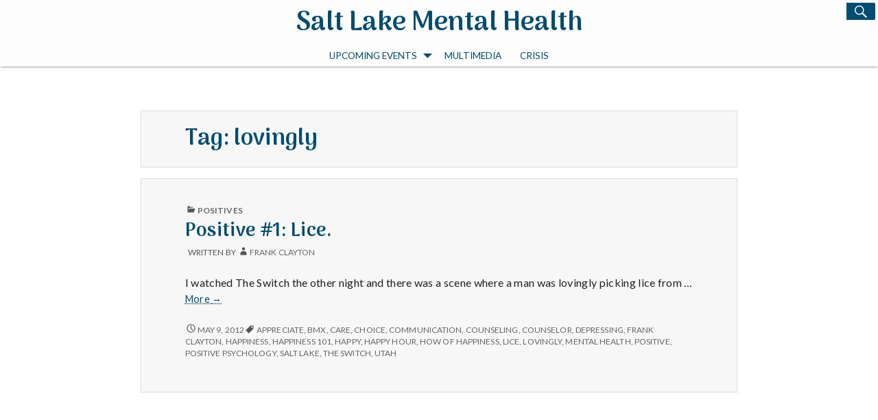

--- FILE ---
content_type: application/javascript
request_url: https://saltlakementalhealth.com/wp-content/themes/acuarela/js/functions.js?ver=20190802
body_size: 832
content:
/**
 * Functionality specific to Acuarela.
 *
 * Provides helper functions to enhance the theme experience.
 */

( function($) {

	menuToggle = $('.menu-toggle');
	siteNavigation = $('#masthead');
	_window = $(window);
	homeLink = $('.home-link');
	homelinkHeight = homeLink.height();
	
	/**
	 * In small screens the dropdownToggle is a button with an icon inside and it is after the 'a' element 
	 * that is the child of a 'li' with submenues. (The button, the 'a' element and the submenu are siblings).
	 * In big screens the dropdownToggle is only an icon and it is inside the 'a' that is the child of a 'li' with submenues.
	 **/

function createDropdownToggle() {
	if ( 881 > _window.width() ) {
		$( '.dropdown-arrow' ).remove();
		var dropdownToggle = $( '<button />', {'class': 'dropdown-toggle'} )
		.append( $( '<span />', { 'class': 'genericon genericon-expand', 'aria-hidden': 'true' } ),
				 $( '<span />',{ 'class': 'screen-reader-text', text : acuarelaScreenReaderText.expand } ) );

		siteNavigation.find( 'li:has(ul) > a' ).after( dropdownToggle );
	} else {
		$( '.dropdown-toggle' ).remove();
		var dropdownToggle = $( '<span />', { 'class': 'dropdown-arrow genericon genericon-downarrow', 'aria-hidden': 'true'});
		siteNavigation.find( 'li:has(ul) > a' ).append(dropdownToggle);
		siteNavigation.removeClass('toggled-on');
		menuToggle.removeClass('toggled-on');
		menuToggle.children('.genericon').removeClass('genericon-close-alt').addClass('genericon-menu');
	}
}

function clickDropdownToggle() {
	siteNavigation.find( '.dropdown-toggle' ).click( function( e ) {
		var _this = $( this );
		e.preventDefault();
		var _icon = _this.children( 'span:first-child' );
		var screenReaderSpan = _this.find( '.screen-reader-text' );
		switchClass( _icon, 'genericon-expand', 'genericon-collapse' );
		switchScreenReaderText( screenReaderSpan, acuarelaScreenReaderText.expand, acuarelaScreenReaderText.collapse );
		_this.next( '.sub-menu' ).toggleClass( 'toggled-on' );
	});
}

function switchClass (a, b, c) {
	if ( a.hasClass(b) ) {
		a.removeClass(b);
		a.addClass(c);
	} else {
		a.removeClass(c);
		a.addClass(b);
	}
}

function switchScreenReaderText (a, b, c) {
	if( a.text() === b) {
		a.text(c);
	} else {
		a.text(b)
	}
}

function shrinkHeader(){
	var distanceTop = _window.scrollTop();
	shrinkHeight = homelinkHeight;
	if (distanceTop > shrinkHeight) {
		siteNavigation.addClass('scrolled');
	} else {
		if (siteNavigation.hasClass('scrolled')) {
			siteNavigation.removeClass('scrolled');
		}
	}
}

_window.scroll(function(){
	shrinkHeader();
 });

function onResizeARIA() {
	if ( 881 > _window.width() ) {
		menuToggle.attr( 'aria-expanded', 'false' );
		siteNavigation.attr( 'aria-expanded', 'false' );
		menuToggle.attr( 'aria-controls', 'primary-menu header-social-menu' );
	} else {
		menuToggle.removeAttr( 'aria-expanded' );
		siteNavigation.removeAttr( 'aria-expanded' );
		menuToggle.removeAttr( 'aria-controls' );
	}
}

_window.on( 'load', onResizeARIA() );
_window.on( 'load', function() {
	menuToggle.children ( '.genericon' ).addClass( 'genericon-menu' );
	createDropdownToggle();
	clickDropdownToggle();
} );
_window.on( 'resize', function() {
	createDropdownToggle();
	clickDropdownToggle();
} );

menuToggle.click( function() {
	switchClass($( this ).children( '.genericon' ), 'genericon-close-alt', 'genericon-menu'  );
	$( this ).toggleClass( 'toggled-on' );
	siteNavigation.toggleClass( 'toggled-on' );

	if( $( this ).hasClass( 'toggled-on' ) ) {
		$( this ).attr( 'aria-expanded', 'true' );
		siteNavigation.attr( 'aria-expanded', 'true' );
	}
	else {
		$( this ).attr( 'aria-expanded', 'false' );
		siteNavigation.attr( 'aria-expanded', 'false' );
	}
});

siteNavigation.find( 'a' ).on( 'focus blur', function() {
			$( this ).parents( '.menu-item' ).toggleClass( 'focus' );
		} );

	
})( jQuery );

